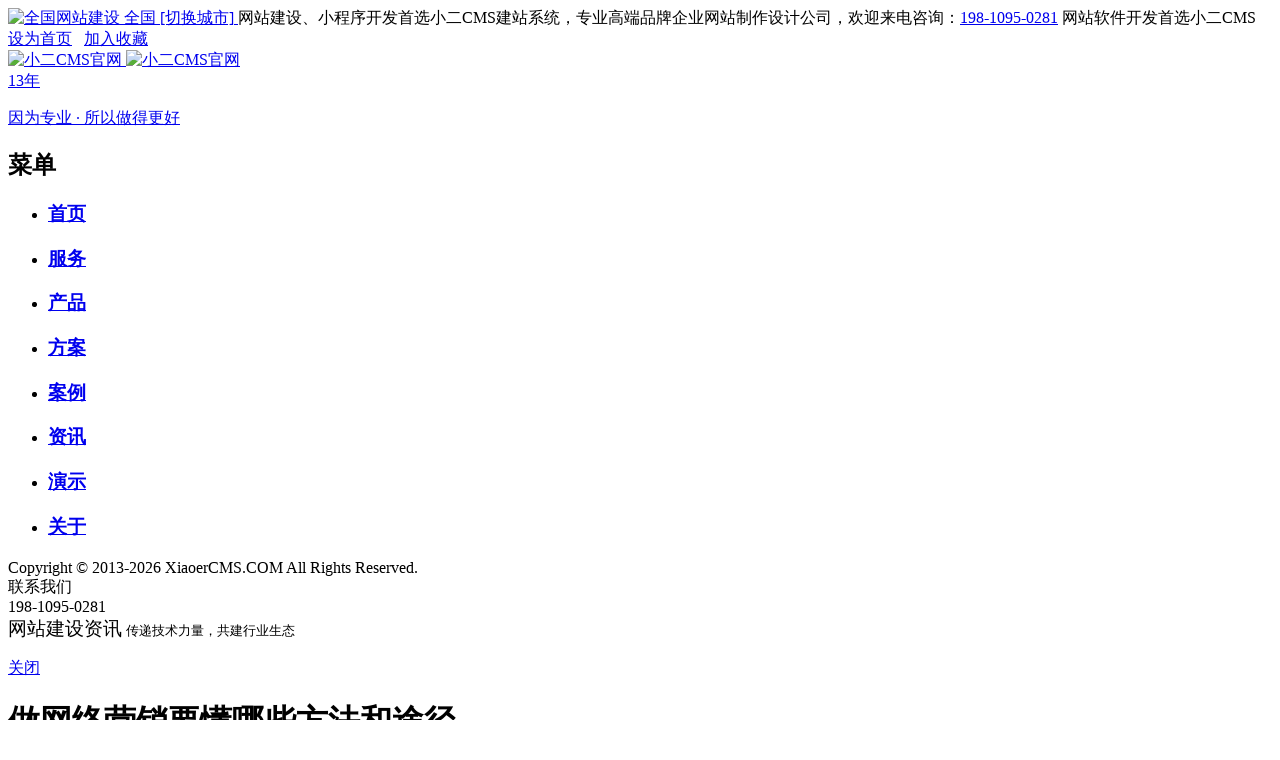

--- FILE ---
content_type: text/html; charset=UTF-8
request_url: https://www.xiaoercms.com/news/5041.html
body_size: 17893
content:
<!DOCTYPE html>
<html xmlns="http://www.w3.org/1999/xhtml">
<head>
    <meta http-equiv="Content-Type" content="text/html;charset=utf-8"/>
    <meta name="viewport" content="width=device-width,initial-scale=1.0,user-scalable=0,minimum-scale=1.0,maximum-scale=1.0" />
    <title>做网络营销要懂哪些方法和途径 - 小二CMS官网</title>
    <meta name="keywords" content="网络营销方法和途径,建站问题 "/>
    <meta name="description" content="随之互联网技术自然环境的转变，关键字排名和竟价早已不可以考虑公司的要求，因此就出現了全网推广。全网推广就是指融合产品策划、产品研发、企业网站建设、网站运营、品牌营销、商品分销商等一连串电商內容的新式营销方式。"/>
	<meta name="renderer" content="webkit">
	<meta name="applicable-device" content="pc,mobile">
	<meta http-equiv="Cache-Control" content="no-siteapp" />
	<meta http-equiv="Cache-Control" content="no-transform" />
	<meta http-equiv="X-UA-Compatible" content="IE=edge,chrome=1">
	<link rel="shortcut icon" type="image/x-icon" href="https://www.xiaoercms.com/favicon.ico?v=6720" />
    <link  href="https://www.xiaoercms.com/xiaoercms/Themes/home/css/font/all.css?v=6720" rel="stylesheet" />
	<link href="https://www.xiaoercms.com/xiaoercms/Themes/home/css/xiaoercms.css?v=6720" rel="stylesheet" type="text/css"/>
    <link href="https://www.xiaoercms.com/xiaoercms/Themes/home/css/news_detail.css?v=6720" rel="stylesheet" type="text/css"/>
	<script src="https://cdn.jsdelivr.net/npm/vue@3.3.4/dist/vue.global.prod.js"></script>
</head>
<body>
<div class="head_fixed">
<header class="head" xiaoercms="head">
 <article>
<div class="head_top">
    <div class="head_top_box">
      <div class="leftbox"> 
	     <span class="leftbox_diqu">
		    <a href="https://www.xiaoercms.com/city">
                <img class="head_top_diqu" src="https://www.xiaoercms.com/xiaoercms/Themes/home/images/style/diqu.png" alt="全国网站建设">
                <span>全国 </span>
                <span class="diqu_highlight">[切换城市]</span>
            </a>
		 </span>

        <span class="top_text"> 网站建设、小程序开发首选小二CMS建站系统，专业高端品牌企业网站制作设计公司，欢迎来电咨询：<a href="tel:19810950281" rel="nofollow">198-1095-0281</a></span>
		<span class="top_text_m">网站软件开发首选小二CMS</span>
		</div>
		  
	  <div class="rightbox link_whitel">
	    <a href="javascript:void(0)" onclick="SetHome(this,window.location)">设为首页</a> &nbsp;
	    <a href="javascript:void(0)" onclick="shoucang(document.title,window.location)">加入收藏</a>
	  </div>
	   
      <div class="clear"></div>
    </div>
</div>
 </article>
</header>
<nav class="nav" xiaoercms="nav" xiaoercms>
<article>
<div id="header">
	<div class="logo">
		<a href="https://www.xiaoercms.com" title="小二CMS官网">
		<div class="img">
			<img src="https://www.xiaoercms.com/data/upload/logo/20240303/1714074080C_37.png" class="pc" alt="小二CMS官网">
			<img src="https://www.xiaoercms.com/data/upload/logo/20240305/1714234610C_47.png" class="m" alt="小二CMS官网">
		</div>
		<div class="text"><span>13年</span><p>因为专业 · 所以做得更好</p></div>
		</a>
	</div>
	<div class="right">
		<div class="nav tran">
			<h2 class="nav-title">菜单</h2>
			<ul class="clearfix">
				 			    <li class=""><h3><a href="https://www.xiaoercms.com/"  title="首页">首页 </a></h3>
				 		
				</li>
				
							    <li class=""><h3><a href="https://www.xiaoercms.com/service"  title="服务">服务  <i class="fa-solid fa-angle-down "></i></a></h3>
				  
				 <div class="sub_menu tran" style="display:none">
					   <div class="wrap">
							<dl>
							   <dt><a href="https://www.xiaoercms.com/service/website.html" title="网站建设" >网站建设</a></dt>
								<dd><a href="https://www.xiaoercms.com/service/group.html" title="集团网站建设" >集团网站建设</a></dd>
								<dd><a href="https://www.xiaoercms.com/service/waimao.html" title="外贸网站建设" >外贸网站建设<img src="https://www.xiaoercms.com/xiaoercms/Themes/home/images/hot.gif" alt="外贸网站建设" class="hot"></a></dd>
								<dd><a href="https://www.xiaoercms.com/service/xiangying.html" title="响应式网站建设" >响应式网站建设<img src="https://www.xiaoercms.com/xiaoercms/Themes/home/images/hot.gif" alt="响应式网站建设" class="hot"></a></dd>
								<dd><a href="https://www.xiaoercms.com/service/brand.html" title="品牌网站建设" >品牌网站建设</a></dd>
								<dd><a href="https://www.xiaoercms.com/service/marketing.html" title="营销型网站建设" >营销型网站建设</a></dd>
								<dd><a href="https://www.xiaoercms.com/service/shop.html" title="电商网站建设" >电商网站建设<img src="https://www.xiaoercms.com/xiaoercms/Themes/home/images/hot.gif" alt="电商网站建设" class="hot"></a></dd>
								<dd><a href="https://www.xiaoercms.com/service/menhu.html" title="门户网站建设" >门户网站建设</a></dd>
								<dd><a href="https://www.xiaoercms.com/service/huodong.html" title="活动网站建设" >活动网站建设</a></dd>
								<dd><a href="https://www.xiaoercms.com/service/lvshi.html" title="律师网站建设" >律师网站建设</a></dd>
								<dd><a href="https://www.xiaoercms.com/service/yunying.html" title="改版/维护/运营" >改版/维护/运营</a></dd>								
						   </dl>
							<dl>
							   <dt><a href="https://www.xiaoercms.com/service/mobile.html" title="移动相关开发" >移动相关开发</a></dt>
							   <dd><a href="https://www.xiaoercms.com/service/wxcx.html" title="微信小程序" >微信小程序<img src="https://www.xiaoercms.com/xiaoercms/Themes/home/images/hot.gif" alt="微信小程序" class="hot"></a></dd>
							   <dd><a href="https://www.xiaoercms.com/service/bdxcx.html" title="百度小程序" >百度小程序<img src="https://www.xiaoercms.com/xiaoercms/Themes/home/images/hot.gif" alt="百度小程序" class="hot"></a></dd>
							   <dd><a href="https://www.xiaoercms.com/service/dyxcx.html" title="抖音小程序" >抖音小程序<img src="https://www.xiaoercms.com/xiaoercms/Themes/home/images/hot.gif" alt="抖音小程序" class="hot"></a></dd>	
							   <dd><a href="https://www.xiaoercms.com/service/shouji.html" title="手机网站制作" >手机网站制作</a></dd>
								<dd><a href="https://www.xiaoercms.com/service/h5.html" title="H5开发" >H5开发</a></dd>
								<dd><a href="https://www.xiaoercms.com/service/wfx.html" title="微信分销" >微信分销</a></dd>
								<dd><a href="https://www.xiaoercms.com/service/wshop.html" title="微信商城" >微信商城</a></dd>
								<dd><a href="https://www.xiaoercms.com/service/app.html" title="APP定制开发" >APP定制开发</a></dd>
								<dd><a href="https://www.xiaoercms.com/service/crm.html" title="CRM系统">CRM系统</a></dd>
								<dd><a href="https://www.xiaoercms.com/service/oa.html" title="OA系统">OA系统</a></dd>								
						   </dl>
							<dl>
							   <dt><a href="https://www.xiaoercms.com/service/seo.html" title="营销推广与优化" >营销推广与优化</a></dt>
								<dd><a href="https://www.xiaoercms.com/service/seo.html" title="网站优化/SEO" >网站优化/SEO<img src="https://www.xiaoercms.com/xiaoercms/Themes/home/images/hot.gif" alt="网站优化/SEO" class="hot"></a></dd>
								<dd><a href="https://www.xiaoercms.com/service/gugeseo.html" title="谷歌SEO优化" >谷歌SEO优化</a></dd>
								<dd><a href="https://www.xiaoercms.com/service/sem.html" title="SEM" >SEM</a></dd>
								<dd><a href="https://www.xiaoercms.com/service/guwen.html" title="SEO顾问" >SEO顾问</a></dd>
								<dd><a href="https://www.xiaoercms.com/service/ruanwen.html" title="软文营销" >软文营销</a></dd>
								<dd><a href="https://www.xiaoercms.com/service/weixin.html" title="微信营销" >微信营销</a></dd>
								<dd><a href="https://www.xiaoercms.com/service/douyin.html" title="抖音新媒体营销" >抖音新媒体营销</a></dd>
								<dd><a href="https://www.xiaoercms.com/service/b2b.html" title="B2B平台" >B2B平台</a></dd>
								<dd><a href="https://www.xiaoercms.com/service/zhanqun.html" title="站群推广" >站群推广</a></dd>
								<dd><a href="https://www.xiaoercms.com/service/kuaipai.html" title="网站快速排名" >网站快速排名<img src="https://www.xiaoercms.com/xiaoercms/Themes/home/images/hot.gif" alt="网站快速排名" class="hot"></a></dd>								
						   </dl>
							<dl>
							   <dt><a href="https://www.xiaoercms.com/service/idc.html" title="域名主机邮箱" >域名主机邮箱</a></dt>
								<dd><a href="https://www.xiaoercms.com/service/domain.html" title="域名注册" >域名注册</a></dd>
								<dd><a href="https://www.xiaoercms.com/service/host.html" title="云虚拟主机" >云虚拟主机</a></dd>
								<dd><a href="https://www.xiaoercms.com/service/email.html" title="企业邮箱" >企业邮箱</a></dd>
								<dd><a href="https://www.xiaoercms.com/service/cloudhost.html" title="云服务器" >云服务器<img src="https://www.xiaoercms.com/xiaoercms/Themes/home/images/hot.gif" alt="云服务器" class="hot"></a></dd>
								<dd><a href="https://www.xiaoercms.com/service/fuwuqi.html" title="服务器租用托管" >服务器租用托管</a></dd>
								<dd><a href="https://www.xiaoercms.com/service/dns.html" title="高防DNS云解析" >高防DNS云解析</a></dd>							
						   </dl>
							<dl>
							  <dt><a href="https://www.xiaoercms.com/service/tech.html" title="产品与技术" >产品与技术</a></dt>
								<dd><a href="https://www.xiaoercms.com/service/sms.html" title="短信验证码/通知" >短信验证码/通知<img src="https://www.xiaoercms.com/xiaoercms/Themes/home/images/hot.gif" alt="短信验证码/通知" class="hot"></a></dd>
								<dd><a href="https://www.xiaoercms.com/service/ssl.html" title="域名型SSL证书" >域名型SSL证书</a></dd>
								<dd><a href="https://www.xiaoercms.com/service/vr.html" title="VR全景拍摄" >VR全景拍摄</a></dd>								
						   </dl>
							<dl>
							   <dt><a href="https://www.xiaoercms.com/service/market.html" title="云市场" >云市场</a></dt>
							   <dd><a href="https://www.xiaoercms.com/service/trademark.html" title="商标注册"  class="tag-item">商标注册</a></dd>
						       <dd><a href="https://www.xiaoercms.com/service/copyright.html" title="著作权服务"  class="tag-item">著作权服务</a></dd>
							   <dd><a href="https://www.xiaoercms.com/service/company.html" title="注册公司"  class="tag-item">注册公司</a></dd>
							   <dd><a href="https://www.xiaoercms.com/service/daizhang.html" title="代理记账"  class="tag-item">代理记账<img src="https://www.xiaoercms.com/xiaoercms/Themes/home/images/hot.gif" alt="短信验证码/通知" class="hot"></a></dd>									
						   </dl>
														 
					   </div>		
				   </div>	
				 		
				</li>
				
							    <li class=""><h3><a href="https://www.xiaoercms.com/product"  title="产品">产品 </a></h3>
				 		
				</li>
				
							    <li class=""><h3><a href="https://www.xiaoercms.com/solution"  title="方案">方案 </a></h3>
				 		
				</li>
				
							    <li class=""><h3><a href="https://www.xiaoercms.com/case"  title="案例">案例 </a></h3>
				 		
				</li>
				
							    <li class="on"><h3><a href="https://www.xiaoercms.com/news"  title="资讯">资讯 </a></h3>
				 		
				</li>
				
							    <li class=""><h3><a href="https://www.xiaoercms.com/demo"  title="演示">演示 </a></h3>
				 		
				</li>
				
							    <li class=""><h3><a href="https://www.xiaoercms.com/about"  title="关于">关于 </a></h3>
				 		
				</li>
				
				  
				
			    
		   </ul>
			<div class="nav-copy">
				Copyright © 2013-2026 XiaoerCMS.COM All Rights Reserved.			</div>
		</div>
		<div class="btn_icon">
			<a href="javascript:void(0);" onclick="weixin()" aria-label="微信二维码"><i class="fab fa-weixin"></i></a>
			<a href="javascript:void(0);" onclick="showVideoModal()" aria-label="视频展示"><i class="fas fa-play-circle"></i></a>
		</div>
		<div class="tel">
			<div class="t"><i class="fa-solid fa-phone-volume"></i>联系我们</div>
			<div class="c_mobile">198-1095-0281</div>
		</div>
		<div class="monav">
			<span class="s1"></span>
			<span class="s2"></span>
			<span class="s3"></span>
		</div>
	</div>
</div>
</article>
</nav>
</div>
<!-- Banner -->
<div id="banner_n" style="background-image:url(https://www.xiaoercms.com/xiaoercms/Themes/home/images/banner/banner_news_show.jpg)">
<div class="wrap">
	<div class="textbox">
		<big class="wow fadeInUp" data-wow-delay=".2s">网站建设资讯</big>
		<small class="wow fadeInUp" data-wow-delay=".4s">传递技术力量，共建行业生态</small>
	</div>
	<div class="img wow zoomIn"></div>
</div>
</div>
<!-- Banner结束 -->
<!-- 详情 -->
			<div id="news_show">
<div class="wrap clearfix" id="news-info">
	<!-- 左侧 -->
	<div class="left fl">
		<div class="fclose">
			<a href="javascript:window.close()">
			<i class="fa-solid fa-xmark"></i>
			<p>关闭</p>
			</a>
		</div>
		<div class="mycontent">
			<!-- 精美标题区域 -->
			<div class="article-header">
				<h1>做网络营销要懂哪些方法和途径</h1>
			</div>
			
			<!-- 精致信息区域 -->
			<div class="info-box">
				<div class="info-item">
					<i class="fa-solid fa-tags"></i>
					<span>建站问题</span>
				</div>
				<div class="info-item">
					<i class="fa-solid fa-calendar-days"></i>
					<span>2022-07-14 09:23:20</span>
				</div>
				<div class="info-item">
					<i class="fa-solid fa-eye"></i>
					<span><script language="javascript" src="https://www.xiaoercms.com/news/index.php?c=GetHits&id=5041"> </script></span>
				</div>
				
			</div>
			
			<div class="content">
							  <!-- 摘要卡片 - 精致设计 -->
			  <div class="abstract-card">
				<div class="abstract-header">
				  <i class="fa-solid fa-quote-left"></i>
				  <span>文章摘要</span>
				</div>
				<div class="abstract-content">
				  <p>随之互联网技术自然环境的转变，关键字排名和竟价早已不可以考虑公司的要求，因此就出現了全网推广。全网推广就是指融合产品策划、产品研发、企业网站建设、网站运营、品牌营销、商品分销商等一连串电商內容的新式营销方式。</p>
				</div>
				<div class="abstract-footer">
				  <i class="fa-solid fa-lightbulb"></i>
				  <span>核心要点</span>
				</div>
			  </div>
								 <div id="MyContent"><p>随之互联网技术自然环境的转变，关键字排名和竟价早已不可以考虑公司的要求，因此就出現了全网推广。全网推广就是指融合产品策划、产品研发、<a href="https://www.xiaoercms.com/news/tag/%E4%BC%81%E4%B8%9A%E7%BD%91%E7%AB%99%E5%BB%BA%E8%AE%BE"target="_bank"><span style="color:#E53333;">企业网站建设</span></a>、<a href="https://www.xiaoercms.com/news/tag/%E7%BD%91%E7%AB%99%E8%BF%90%E8%90%A5"target="_bank"><span style="color:#E53333;">网站运营</span></a>、品牌营销、商品分销商等一连串电商內容的新式营销方式。这是传统式互联网、移动互联网和个人计算机互联网紧密结合的营销方法，也称之为全互联网营销。下面由合肥SEO<a href="https://www.xiaoercms.com/news/tag/%E7%BD%91%E7%AB%99%E4%BC%98%E5%8C%96"target="_bank"><span style="color:#E53333;">网站优化</span></a>公司为大家详细介绍一下。</p><p><br/></p><p>全互联网营销的优点取决于:</p><p><br/></p><p>互联网营销降低宣传策划方案直接成本，提高消费者粘性，有益于品牌营销、提高知名度很多市场销售资源、促进整体销量、解决线上推广销售市场瓶颈问题、铸就升级版的顾客群体、连接顾客价值上的运营阻拦等。这不但是营销方法的多元化，都是新的校园营销推广策略方法的合理融合和组成。</p><p><br/></p><p>全网推广包括的层面：</p><p><br/></p><p>1. 搜索引擎：网页搜索、360、搜狗翻译、soso等</p><p><br/></p><p>2. 网络媒介：新浪微博、手机微信、博客、app等</p><p><br/></p><p>3. 电子商务：淘宝网、拍一拍、京东等</p><p><br/></p><p>4. 门户主流媒体：腾迅、新浪网、网易游戏等</p><p><br/></p><p>5综合服务平台:归类网络信息、企业黄页、百科、百度文库等。</p><p><br/></p><p>6.视频直播平台:马铃薯、优酷视频、搜狐网等</p><p><br/></p><p>7 整合营销：网站地址、手机app、电子杂志等</p><p><br/></p><p>8.口碑传播:恶性事件话题讨论、广告词标语、品牌文化等。</p><p><br/></p><p>9. 在线聊天：QQ群、YY等</p><p><br/></p><p>10. B2B综合服务平台：阿里巴巴网、京东等</p><p><br/></p><p>全网推广服务平台方式:</p><p><br/></p><p>1. 搜索网页</p><p><br/></p><p>根据加工制造业、地域及货品特点整体规划，科学研究关键字的时兴C水平和关联性，在搜索引擎结果网页页面获得较大的排名次序，提升企业官网在五大主力吸筹时兴百度搜索引擎、百度网、搜狗翻译、soso、Google、360、网站收录量和网站页面呈现量，当消费者在搜索引擎中检索相关货品或者信息的那时可以方便快捷快速找寻企业信息。</p><p><br/></p><p>2.社交媒体</p><p><br/></p><p>随之互联网技术用户数的提升，投资人、广告主、软件开发者和别的利益相关者很多地将眼光刹车社交平台，以搭建1个极大的互联网社会发展。这被称作猛增的互联网技术投机性，也产生了無限的创业商机。其运营模式慢慢产生，营运能力愈来愈突显。</p><p><br/></p><p>3. 电商</p><p><br/></p><p>电商制造行业迅猛发展，产业链经营规模快速扩张，电商信息内容、买卖和技术性等服务型层出不穷，2010年中国电子商务当场成交额已达4.5万亿,同比增长率22%。2011年，中国电子商务买卖总产量超过5.88万亿的创新高，在其中中小型企业电商买卖超过3.21万亿。</p><p><br/></p><p>4.门户网新闻媒体</p><p><br/></p><p>社交媒体营销就是指公司运用具备热点新闻的恶性事件，在真正不危害群众权益的前提条件下，有方案和机构各种各样方式的主题活动，进而造就“新闻热点”，吸引住新闻媒体和群众的集中注意力和兴趣爱好，以超过提升社会发展名气、营造公司整体形象并最后推动商品销售的目地。</p><p><br/></p><p>5.服务平台</p><p><br/></p><p>随之互联网技术的迅速发展趋势，各种各样分类信息网如如雨后春笋不断涌现。最大机密信息网站是互联网技术的企业黄页。随之大数据技术的发展，不一样的分类信息网共存。</p><p><br/></p><p>6. 视频直播平台</p><p><br/></p><p>影视传媒方法亲身经历书报刊、广播电台节目、电视、互联网技术、自媒体等转型发展,视频后期制作人也从最初的电视台节目与业工作员、影视制作公司、广告策划公司再到大众化,拍摄机械设备可以由手机、DV、数码相机等来开展,后期合成可以有通常电脑和民用型手机app来剪接。视频推广的门坎急剧下降了!</p><p><br/></p><p>7.口碑传播</p><p><br/></p><p>用户满意度提高演译了口碑营销与seo提升的完美结合，应用散布综合服务平台在搜索引擎网站收录的排名优势，进行发火点关键字的排名优化，促进用户满意度信息能在搜索关键词时在众多信息中才华横溢，获得首页的优质排名扩大分享网站資源。</p><p><br/></p><p>8. 即时聊天</p><p><br/></p><p>QQ ,在我国大部分95%的网民都是运用,作为这类IM维修工具,这种营销推广推广方法将会很多朋友并非十分把握。但应说QQ推广营销大伙理应都掌握吧,而且坚信用这种方法进行推广营销的朋友不在少数。这种推广方法可以称作直接成本至少,而且操作过程比较简单的这类推广方法。</p><p><br/></p><p>9. 会员管理系统</p><p><br/></p><p>随着IT专业性的发展趋向,尤其是大数据技术的全民化,会员制营销早已变为企业的大势所趋,谁先建立会员制营销体系管理,谁将在强烈市场需求中处于优势。</p><p><br/></p><p>10. B2B综合服务平台</p><p><br/></p><p>全球B2B电子商务交易自始至终占据导向性,2001年至今,呈现持续髙速发展方向,2009年B2B全球成交量超出8.4万亿美元,2007年超出12万亿美元,比2009年提升60%上下。2009年在我国的B2B电子商务成交量为12500亿美金到2007年B2B电子商务成交量超出了3.9万亿元占电子商务交易总额的90%,看得清B2B的市场销售是真是太的巨大。</p><p><br/></p></div>
				</div>
				
			<!-- 精美二维码区域 -->
			<div class="qrcodes-wrapper">
				<div class="qrcodes-title">
					<i class="fa-solid fa-qrcode"></i>
					<span>扫码关注我们</span>
				</div>
				<div class="qrcodes">
					<div class="qrcode-item">
						<img src="https://www.xiaoercms.com/data/upload/xcx/chaoxunxing.jpg" alt="小程序二维码" />
						<p>查看演示</p>
					</div>
					<div class="qrcode-item">
						<img src="https://www.xiaoercms.com/data/upload/xcx/gzh.jpg" alt="微信公众号二维码" />
						<p>关注微信公众号</p>
					</div>
				</div>
			</div>
			 
			<!-- 精美点赞区域 -->
			<div id="digg" class="digg-box">
				<p class="digg-title">你觉得这篇文章怎么样？</p>
				<div class="digg-buttons">
					<a :class="{'liked': isLiked}" title="赞一下" @click="handleLike" href="javascript:void(0)">
						<i class="fa-regular fa-thumbs-up"></i>
						<em id="likenum">{{ likeNum }}</em>
					</a>
					<a :class="{'disliked': isDisliked}" title="踩一下" @click="handleDislike" href="javascript:void(0)">
						<i class="fa-regular fa-thumbs-down"></i>
						<em id="nolikeNum">{{ dislikeNum }}</em>
					</a>
				</div>
			</div>
			
			<!-- 精美返回按钮 -->
			<div class="g-return">
				<a href="https://www.xiaoercms.com" title="返回首页" class="return-btn">
					<i class="fa-solid fa-house"></i>
					<span>返回首页</span>
				</a>
				<a href="https://www.xiaoercms.com/news" title="了解更多资讯" class="more-btn">
					<i class="fa-solid fa-newspaper"></i>
					<span>更多资讯</span>
				</a>
			</div>
			 
			         
			<!-- 精美关于板块 -->
			<div class="about-section wow fadeInUp">
				<div class="about-card">
					<div class="about-header">
						<div class="about-icon">
							<i class="fa-solid fa-rocket"></i>
						</div>
						<div class="about-title">
							<h3>关于小二CMS</h3>
							<p>高端定制网站领域著名服务商</p>
						</div>
					</div>
					<div class="about-content">
						<p>我们立足合肥，业务覆盖安徽、全国及全球市场。我们凭借一支经验丰富、创意独特、协作无间的专业技术团队，专注于将最优技术通过高效简捷的途径呈现给客户，量身打造最佳解决方案。我们致力于通过持续努力，成为客户在信息化领域值得托付、共创价值的长期战略合作伙伴，协助客户在新经济时代敏锐捕捉商机，拓展发展空间，构筑强大竞争力。</p>
					</div>
					<div class="about-services">
						<div class="service-tag">
							<i class="fa-solid fa-check-circle"></i>
							<span>小程序开发</span>
						</div>
						<div class="service-tag">
							<i class="fa-solid fa-check-circle"></i>
							<span>公众号开发</span>
						</div>
						<div class="service-tag">
							<i class="fa-solid fa-check-circle"></i>
							<span>高端网站开发</span>
						</div>
						<div class="service-tag">
							<i class="fa-solid fa-check-circle"></i>
							<span>系统开发</span>
						</div>
						<div class="service-tag">
							<i class="fa-solid fa-check-circle"></i>
							<span>商城开发</span>
						</div>
						<div class="service-tag">
							<i class="fa-solid fa-check-circle"></i>
							<span>外贸网站建设</span>
						</div>
						<div class="service-tag">
							<i class="fa-solid fa-check-circle"></i>
							<span>网站优化推广</span>
						</div>
						<div class="service-tag">
							<i class="fa-solid fa-check-circle"></i>
							<span>安全运维</span>
						</div>
					</div>
					
				</div>
			</div>
			<div class="contact-founder">
				<div class="contact-box">
					<div class="contact-left">
						<div class="contact-header">
							<div class="contact-icon">
								<i class="fa-solid fa-comments"></i>
							</div>
							<div class="contact-title">
								<h3>扫描二维码与小二CMS创始人沟通</h3>
								<p>7×24小时专业技术支持</p>
							</div>
						</div>
						<div class="contact-content">
							<div class="service-items">
								<div class="service-item">
									<i class="fa-solid fa-laptop-code"></i>
									<span>高端网站定制</span>
								</div>
								<div class="service-item">
									<i class="fa-solid fa-database"></i>
									<span>系统开发（OA、CRM）</span>
								</div>
								<div class="service-item">
									<i class="fa-solid fa-store"></i>
									<span>商城开发</span>
								</div>
								<div class="service-item">
									<i class="fa-solid fa-globe"></i>
									<span>外贸网站建设</span>
								</div>
								<div class="service-item">
									<i class="fa-brands fa-weixin"></i>
									<span>公众号/小程序</span>
								</div>
								<div class="service-item">
									<i class="fa-solid fa-shield-halved"></i>
									<span>安全运维</span>
								</div>
							</div>
						</div>
						<div class="contact-footer">
							<div class="contact-tag">
								<i class="fa-solid fa-award"></i>
								<span>高端定制网站领域著名服务商</span>
							</div>
						</div>
					</div>
					<div class="contact-right">
						<div class="qr-card">
							<div class="qr-image">
								<img src="https://www.xiaoercms.com/xiaoercms/Themes/home/images/style/weixin.jpg" alt="创始人微信二维码" />
							</div>
							<div class="qr-tips">
								<p><i class="fa-solid fa-mobile-screen"></i> 扫一扫添加微信</p>
							</div>
						</div>
					</div>
				</div>
			</div>	
			<div class="article-footer">
				<div class="disclaimer-box">
					<div class="disclaimer-header">
						<i class="fa-solid fa-circle-info"></i>
						<h4>文章声明</h4>
					</div>
					<div class="disclaimer-content">
						<div class="article-title">
							<span class="label">本文标题:</span>
							<a href="https://www.xiaoercms.com/news/5041.html" title="做网络营销要懂哪些方法和途径">做网络营销要懂哪些方法和途径</a>
						</div>
						<div class="disclaimer-text">
							<i class="fa-solid fa-shield-halved"></i>
							<p>文章内容来源于网络,文章表达观点不代表本站观点,文章版权属于原作者所有。若有侵权,请联系本站站长处理!</p>
						</div>
					</div>
				</div>
			</div>
			
		</div>
		<div class="other clearfix wow fadeInUp">

			<div class="updown fl">
				<p>上一篇：<a href="https://www.xiaoercms.com/news/9214.html" title="【行业揭秘】网站建设报价水太深？从几百到几万的“隐形差距”在哪里！小二CMS教你避坑省钱">【行业揭秘】网站建设报价水太深？从几百到几万的“隐形差距”在哪里！小二CMS教你避坑省钱</a></p>				<p>下一篇：<a title="在排版和网页布局中的6个常见错误" href="https://www.xiaoercms.com/news/5038.html">在排版和网页布局中的6个常见错误</a></p>			</div>

		</div>
	</div>
	<!-- 右侧 -->
	<div class="right fr">
	<!-- 微信联系卡片 -->
	<div class="sidebar-card contact-card">
		<div class="card-header">
			<div class="header-icon">
				<i class="fa-brands fa-weixin"></i>
			</div>
			<h3>扫码联系</h3>
			<p>专业顾问在线解答</p>
		</div>
		<div class="card-body">
			<div class="qr-wrapper">
				<img src="https://www.xiaoercms.com/xiaoercms/Themes/home/images/style/weixin.jpg" alt="微信二维码">
			</div>
			<div class="contact-info">
				<div class="info-item">
					<i class="fa-solid fa-clock"></i>
					<span>7×24小时响应</span>
				</div>
				<div class="info-item">
					<i class="fa-solid fa-user-tie"></i>
					<span>1对1专属服务</span>
				</div>
			</div>
		</div>
	</div>

		<!-- 资讯分类 -->
		<div class="sidebar-card category-card">
			<div class="card-title">
				<i class="fa-solid fa-folder-open"></i>
				<span>资讯分类</span>
			</div>
			<div class="card-content">
				<a href="https://www.xiaoercms.com/gonggao" title="网站公告" class="category-item ">
					<span class="cat-icon"><i class="fa-solid fa-bullhorn"></i></span>
					<span class="cat-name">网站公告</span>
				</a>
								<a href="https://www.xiaoercms.com/news/list-1.html" title="互联网资讯" class="category-item  ">
					<span class="cat-icon"><i class="fa-solid fa-file-lines"></i></span>
					<span class="cat-name">互联网资讯</span>
				</a>
								<a href="https://www.xiaoercms.com/news/list-2.html" title="运营推广" class="category-item  ">
					<span class="cat-icon"><i class="fa-solid fa-file-lines"></i></span>
					<span class="cat-name">运营推广</span>
				</a>
								<a href="https://www.xiaoercms.com/news/list-3.html" title="建站问题" class="category-item  active">
					<span class="cat-icon"><i class="fa-solid fa-file-lines"></i></span>
					<span class="cat-name">建站问题</span>
				</a>
								<a href="https://www.xiaoercms.com/news/list-4.html" title="技术文章" class="category-item  ">
					<span class="cat-icon"><i class="fa-solid fa-file-lines"></i></span>
					<span class="cat-name">技术文章</span>
				</a>
								<a href="https://www.xiaoercms.com/news/list-5.html" title="小程序" class="category-item  ">
					<span class="cat-icon"><i class="fa-solid fa-file-lines"></i></span>
					<span class="cat-name">小程序</span>
				</a>
							</div>
		</div>

		<!-- 热门推荐 -->
		<div class="sidebar-card hot-card">
			<div class="card-title">
				<i class="fa-solid fa-fire"></i>
				<span>热门推荐</span>
			</div>
			<div class="card-content">
								<a href="https://www.xiaoercms.com/news/9215.html" title="【架构揭秘】SEO与UX的完美平衡！如何打造“用户+搜索引擎”双引擎喜爱的网站？小二CMS一键解锁" class="hot-item">
					<span class="hot-number"></span>
					<span class="hot-text">【架构揭秘】SEO与UX的完美平衡！如何打造“用户+搜索引擎”双引擎喜爱的网站？小二CMS一键解锁</span>
				</a>
								<a href="https://www.xiaoercms.com/news/9214.html" title="【行业揭秘】网站建设报价水太深？从几百到几万的“隐形差距”在哪里！小二CMS教你避坑省钱" class="hot-item">
					<span class="hot-number"></span>
					<span class="hot-text">【行业揭秘】网站建设报价水太深？从几百到几万的“隐形差距”在哪里！小二CMS教你避坑省钱</span>
				</a>
								<a href="https://www.xiaoercms.com/news/9213.html" title="【建站必看】企业官网超全功能清单！从流量获取到订单转化，小二CMS一站式搞定" class="hot-item">
					<span class="hot-number"></span>
					<span class="hot-text">【建站必看】企业官网超全功能清单！从流量获取到订单转化，小二CMS一站式搞定</span>
				</a>
								<a href="https://www.xiaoercms.com/news/9212.html" title="【SEO秘籍】老域名竟是流量外挂？揭秘为何大神都抢“老米”，小二CMS助你无缝迁移权重！" class="hot-item">
					<span class="hot-number"></span>
					<span class="hot-text">【SEO秘籍】老域名竟是流量外挂？揭秘为何大神都抢“老米”，小二CMS助你无缝迁移权重！</span>
				</a>
								<a href="https://www.xiaoercms.com/news/9211.html" title="【深度解析】拒绝廉价感！企业官网为何必须走“高端路线”？小二CMS一键解锁品牌升维之道" class="hot-item">
					<span class="hot-number"></span>
					<span class="hot-text">【深度解析】拒绝廉价感！企业官网为何必须走“高端路线”？小二CMS一键解锁品牌升维之道</span>
				</a>
							</div>
		</div>

		<!-- 猜你喜欢 -->
		<div class="sidebar-card random-card">
			<div class="card-title">
				<i class="fa-solid fa-shuffle"></i>
				<span>猜你喜欢</span>
			</div>
			<div class="card-content">
								<a href="https://www.xiaoercms.com/news/7099.html" title="更新网站文章时遵循一定的规则对优化有利" class="random-item">
					<span class="random-title">更新网站文章时遵循一定的规则对优化有利</span>
				</a>
								<a href="https://www.xiaoercms.com/news/1007.html" title="做为一个SEOer，目前您遇到的最大瓶颈是什么？" class="random-item">
					<span class="random-title">做为一个SEOer，目前您遇到的最大瓶颈是什么？</span>
				</a>
								<a href="https://www.xiaoercms.com/news/416.html" title="网站托管维护以及内容更新最为重要" class="random-item">
					<span class="random-title">网站托管维护以及内容更新最为重要</span>
				</a>
								<a href="https://www.xiaoercms.com/news/8246.html" title="如何选择合适的网站模板进行品牌网站建设" class="random-item">
					<span class="random-title">如何选择合适的网站模板进行品牌网站建设</span>
				</a>
								<a href="https://www.xiaoercms.com/news/2878.html" title="网站优化中需求具有技术和技巧" class="random-item">
					<span class="random-title">网站优化中需求具有技术和技巧</span>
				</a>
							</div>
		</div>

		<!-- 热门标签云 -->
		<div class="sidebar-card tags-card">
			<div class="card-title">
				<i class="fa-solid fa-tags"></i>
				<span>热门标签</span>
			</div>
			<div class="card-content">
				<div class="tags-cloud">
										<a href="https://www.xiaoercms.com/tags/list-662.html" target="_blank" title="网站建设" class="tag-item">网站建设</a>
										<a href="https://www.xiaoercms.com/tags/list-18.html" target="_blank" title="网站优化" class="tag-item">网站优化</a>
										<a href="https://www.xiaoercms.com/tags/list-35.html" target="_blank" title="SEO优化" class="tag-item">SEO优化</a>
										<a href="https://www.xiaoercms.com/tags/list-67.html" target="_blank" title="企业网站建设" class="tag-item">企业网站建设</a>
										<a href="https://www.xiaoercms.com/tags/list-728.html" target="_blank" title="网站制作" class="tag-item">网站制作</a>
										<a href="https://www.xiaoercms.com/tags/list-366.html" target="_blank" title="网站设计" class="tag-item">网站设计</a>
										<a href="https://www.xiaoercms.com/tags/list-77.html" target="_blank" title="网站SEO" class="tag-item">网站SEO</a>
										<a href="https://www.xiaoercms.com/tags/list-84.html" target="_blank" title="网站建设公司" class="tag-item">网站建设公司</a>
										<a href="https://www.xiaoercms.com/tags/list-86.html" target="_blank" title="网站SEO优化" class="tag-item">网站SEO优化</a>
										<a href="https://www.xiaoercms.com/tags/list-144.html" target="_blank" title="小程序开发" class="tag-item">小程序开发</a>
										<a href="https://www.xiaoercms.com/tags/list-17.html" target="_blank" title="搜索引擎优化" class="tag-item">搜索引擎优化</a>
										<a href="https://www.xiaoercms.com/tags/list-115.html" target="_blank" title="网站推广" class="tag-item">网站推广</a>
										<a href="https://www.xiaoercms.com/tags/list-109.html" target="_blank" title="合肥网站建设" class="tag-item">合肥网站建设</a>
										<a href="https://www.xiaoercms.com/tags/list-459.html" target="_blank" title="微信小程序" class="tag-item">微信小程序</a>
										<a href="https://www.xiaoercms.com/tags/list-427.html" target="_blank" title="关键词优化" class="tag-item">关键词优化</a>
									</div>
			</div>
		</div>
	</div>
</div>
</div>
<!-- 详情结束 -->
<script src="https://www.xiaoercms.com/xiaoercms/Themes/home/js/vue.min.js?v=6720"></script>
<script src="https://www.xiaoercms.com/xiaoercms/Themes/home/js/element.js?v=6720"></script>
<link rel="stylesheet" href="https://www.xiaoercms.com/xiaoercms/Themes/home/css/element.css?v=6720">
<div id="about">
<div class="wrap clearfix wow fadeInUp" data-wow-delay=".1s">
	<div class="info">
		<div class="item_about">
			<div class="title">
				<i class="fa-solid fa-building-columns"></i>
				<span>关于我们</span>
			</div>
			<p>小二CMS一家专注于高端网站建设、微信小程序开发、移动端应用研发及企业数字化转型服务的技术驱动型企业。我们致力于通过前沿技术研发实力与匠心独运的创意设计，为客户提供从策划、设计到开发、部署运维的一站式数字化解决方案。</p>
			<p>自2013年成立以来，我们已成功交付3000+个精品项目，服务客户遍布金融、零售、制造、教育、医疗、互联网等多个行业领域。我们拥有资深的技术团队与丰富的实战经验，擅长复杂业务逻辑梳理与建模、高性能系统架构设计、跨平台应用开发、用户体验(UX/UI)深度优化及企业级系统安全保障。</p>
			<p>我们相信，每一个成功的项目都源于对客户需求的深刻理解与极致追求。选择小二CMS，就是选择一个懂技术、懂设计、更懂您业务痛点的数字化成长伙伴，让我们携手将您的品牌愿景与市场机遇转化为可落地的数字现实，共同驱动业务增长与品牌价值升级。</p>
      <p class="highlight">致力于通过数字化技术赋能企业，帮助客户实现业务增长与品牌升级，成为您值得信赖的技术合作伙伴。</p>
		</div>
		<div class="item_adv">
			<div class="title">
				<i class="fa-solid fa-trophy"></i>
				<span>我们的优势</span>
			</div>
			<div class="adv-grid">
				<div class="adv-item">
					<span class="adv-num">01</span>
					<p>十二年专注高端网站建设</p>
				</div>
				<div class="adv-item">
					<span class="adv-num">02</span>
					<p>服务上千企业积淀厚口碑</p>
				</div>
				<div class="adv-item">
					<span class="adv-num">03</span>
					<p>资深策划洞悉行业与用户</p>
				</div>
				<div class="adv-item">
					<span class="adv-num">04</span>
					<p>前沿技术栈紧跟时代发展</p>
				</div>
				<div class="adv-item">
					<span class="adv-num">05</span>
					<p>前端代码深度优化SEO友好</p>
				</div>
				<div class="adv-item">
					<span class="adv-num">06</span>
					<p>千家成功案例品质可信赖</p>
				</div>
				<div class="adv-item">
					<span class="adv-num">07</span>
					<p>精英团队高效协同创精品</p>
				</div>
				<div class="adv-item">
					<span class="adv-num">08</span>
					<p>多重防护保障数据安全</p>
				</div>
				<div class="adv-item">
					<span class="adv-num">09</span>
					<p>独家源码出售握牢自主权</p>
				</div>
				<div class="adv-item">
					<span class="adv-num">10</span>
					<p>完善售后体系全程护无忧</p>
				</div>
				<div class="adv-item">
					<span class="adv-num">11</span>
					<p>快速响应需求变更迭代</p>
				</div>
				<div class="adv-item">
					<span class="adv-num">12</span>
					<p>架构灵活支持二次开发</p>
				</div>
				<div class="adv-item">
					<span class="adv-num">13</span>
					<p>云服务器部署稳定可靠</p>
				</div>
				<div class="adv-item">
					<span class="adv-num">14</span>
					<p>免费提供一年技术支持</p>
				</div>
				<div class="adv-item">
					<span class="adv-num">15</span>
					<p>项目按期交付信誉保障</p>
				</div>
				<div class="adv-item">
					<span class="adv-num">16</span>
					<p>数据定期备份安全无忧</p>
				</div>
			</div>
		</div>
		<div class="item_different">
			<div class="title">
				<i class="fa-solid fa-heart"></i>
				<span>我们的不同</span>
			</div>
			<p>我们是一支年轻而充满激情的团队，痴迷代码，沉醉设计，坚信设计与编程不仅是工作，更是生活的信仰——"非设计，不生活；无兄弟，不编程！"</p>
			<p>团队成员来自国内外顶尖设计公司与软件企业，精通网站设计与开发，已成功交付数百个项目，涵盖品牌官网、电商平台、小程序及移动端应用。</p>
			<div class="mission-box">
				<div class="mission-item">
					<span class="label">使命</span>
					<span class="value">以技术之力，助力改变命运</span>
				</div>
				<div class="mission-item">
					<span class="label">宗旨</span>
					<span class="value">客户第一，品质至上</span>
				</div>
				<div class="mission-item">
					<span class="label">信念</span>
					<span class="value">客户的成功，才是我们真正的成功</span>
				</div>
			</div>
		</div>
	</div>
</div>
</div>
<!-- 关于结束 -->
<div id="footer" class="wow fadeInUp" data-wow-delay=".1s">
  <div class="footer_related clearfix">
    <div class="footer_article wrap">
      <dl class="col_article">
        <dt>我们产品</dt>
        <dd> <a href="https://www.xiaoercms.com/product/32.html" title="社群人脉系统" target="_blank">社群人脉系统</a> <a href="https://www.xiaoercms.com/product/31.html" title="商务邦系统" target="_blank">商务邦系统</a> <a href="https://www.xiaoercms.com/product/30.html" title="综合资源互助系统" target="_blank">综合资源互助系统</a> <a href="https://www.xiaoercms.com/product/29.html" title="考试报名系统" target="_blank">考试报名系统</a> <a href="https://www.xiaoercms.com/product/28.html" title="贴吧社区系统 " target="_blank">贴吧社区系统 </a> <a href="https://www.xiaoercms.com/product/27.html" title="人才招聘系统" target="_blank">人才招聘系统</a> <a href="https://www.xiaoercms.com/product/3.html" title="威客系统" target="_blank">威客系统</a> <a href="https://www.xiaoercms.com/product/4.html" title="B2C商城系统" target="_blank">B2C商城系统</a> <a href="https://www.xiaoercms.com/product/5.html" title="国外游戏币销售系统" target="_blank">国外游戏币销售系统</a> <a href="https://www.xiaoercms.com/product/6.html" title="维修网站系统" target="_blank">维修网站系统</a> 	 </dd>
      </dl>
      <dl class="col_article">
        <dt>我们的业务</dt>
        <dd> <a href="https://www.xiaoercms.com/service"  title="服务项目" target="_blank">我们服务项目</a> <a href="https://www.xiaoercms.com/service/shouji.html" title="手机网站建设" target="_blank">手机网站建设</a> <a href="https://www.xiaoercms.com/service/wxcx.html"  title="微信小程序" target="_blank">微信小程序</a> <a href="https://www.xiaoercms.com/service/xiangying.html"  title="响应式网站建设" target="_blank">响应式网站建设</a> <a href="https://www.xiaoercms.com/service/waimao.html"  title="外贸网站建设" target="_blank">外贸网站建设</a> <a href="https://www.xiaoercms.com/service/h5.html" title="H5开发" target="_blank">H5开发</a> <a href="https://www.xiaoercms.com/service/brand.html" title="品牌网站建设"  target="_blank">品牌网站建设</a> <a href="https://www.xiaoercms.com/service/menhu.html"  title="门户网站建设" target="_blank">门户网站建设</a> <a href="https://www.xiaoercms.com/service/shop.html" title="电商网站建设" target="_blank">电商网站建设</a> <a href="https://www.xiaoercms.com/service/yunying.html" title="网站改版/维护/运营" target="_blank">网站改版/维护/运营</a> </dd>
      </dl>
      <dl class="col_article">
        <dt>网站优化推广 </dt>
        <dd> <a href="https://www.xiaoercms.com/service/seo.html" title="营销推广"  target="_blank">营销推广</a> <a href="https://www.xiaoercms.com/service/seo.html" title="网站优化"  target="_blank">网站优化</a> <a href="https://www.xiaoercms.com/service/zhenduan.html" title="SEO诊断"  target="_blank">SEO诊断</a> <a href="https://www.xiaoercms.com/service/guwen.html" title="SEO顾问"  target="_blank">SEO顾问</a> <a href="https://www.xiaoercms.com/service/ruanwen.html" title="软文营销"  target="_blank">软文营销</a> <a href="https://www.xiaoercms.com/service/weixin.html" title="微信营销"  target="_blank">微信营销</a> <a href="https://www.xiaoercms.com/service/douyin.html" title="抖音头条"  target="_blank">抖音头条</a> <a href="https://www.xiaoercms.com/service/b2b.html" title="B2B平台"  target="_blank">B2B平台</a> <a href="https://www.xiaoercms.com/service/wfx.html" title="微分销"  target="_blank">微分销</a> <a href="https://www.xiaoercms.com/service/wshop.html" title="微商城"  target="_blank">微商城</a> </dd>
      </dl>
      <dl class="col_article">
        <dt>云产品 </dt>
        <dd> <a href="https://www.xiaoercms.com/service/idc.html" title="云产品"  target="_blank">云产品</a> <a href="https://www.xiaoercms.com/service/domain.html" title="域名注册"  target="_blank">域名注册</a> <a href="https://www.xiaoercms.com/service/host.html" title="云虚拟主机"  target="_blank">云虚拟主机</a> <a href="https://www.xiaoercms.com/service/email.html" title="企业邮箱"  target="_blank">企业邮箱</a> <a href="https://www.xiaoercms.com/service/cloudhost.html" title="云服务器"  target="_blank">云服务器</a> <a href="https://www.xiaoercms.com/service/fuwuqi.html" title="服务器租用托管"  target="_blank">服务器租用托管</a> <a href="https://www.xiaoercms.com/service/ssl.html" title="SSL证书"  target="_blank">SSL证书</a> <a href="https://www.xiaoercms.com/service/sms.html" title="短信接口"  target="_blank">短信接口</a> </dd>
      </dl>
      <dl class="col_article">
        <dt>关于我们</dt>
        <dd>
		 			<a href="https://www.xiaoercms.com/about/10.html" title="商务合作"  target="_blank">商务合作</a> 
		 			<a href="https://www.xiaoercms.com/about/7.html" title="模板、插件定制"  target="_blank">模板、插件定制</a> 
		 			<a href="https://www.xiaoercms.com/about/9.html" title="赠值服务报价"  target="_blank">赠值服务报价</a> 
		 			<a href="https://www.xiaoercms.com/about/8.html" title="演示地址"  target="_blank">演示地址</a> 
		 			<a href="https://www.xiaoercms.com/about/5.html" title="售后服务"  target="_blank">售后服务</a> 
		 			<a href="https://www.xiaoercms.com/about/4.html" title="我们的优势"  target="_blank">我们的优势</a> 
		 			<a href="https://www.xiaoercms.com/about/6.html" title="付款方式"  target="_blank">付款方式</a> 
		 			<a href="https://www.xiaoercms.com/about/3.html" title="加入我们"  target="_blank">加入我们</a> 
		 			<a href="https://www.xiaoercms.com/about/2.html" title="联系我们"  target="_blank">联系我们</a> 
		 			<a href="https://www.xiaoercms.com/about/1.html" title="关于我们"  target="_blank">关于我们</a> 
		 	 </dd>
      </dl>
      <div class="qrcode-container">
        <div class="qrcode-item">
          <div class="code"> <img src="https://www.xiaoercms.com/data/upload/wangEditor/20240303/gzh.jpg" alt="小二CMS官网"> </div>
          <p>微信公众号</p>
        </div>
        <div class="qrcode-item">
          <div class="code"> <img src="https://www.xiaoercms.com/xiaoercms/Themes/home/images/style/xcx.jpg" alt="小二CMS官网"> </div>
          <p>微信小程序</p>
        </div>
      </div>
    </div>
    <div class="footer_links wrap clearfix"> <span>关键词：</span> 
      <!-- TAGS循环开始 --> 
       
     <a href="https://www.xiaoercms.com/tags/list-2441.html" target="_blank" title="搜索引擎友好">搜索引擎友好</a> 
       
     <a href="https://www.xiaoercms.com/tags/list-2440.html" target="_blank" title="企业网站功能">企业网站功能</a> 
       
     <a href="https://www.xiaoercms.com/tags/list-2439.html" target="_blank" title="域名权重">域名权重</a> 
       
     <a href="https://www.xiaoercms.com/tags/list-2438.html" target="_blank" title="SEO/GEO优化">SEO/GEO优化</a> 
       
     <a href="https://www.xiaoercms.com/tags/list-2437.html" target="_blank" title="品牌数字化">品牌数字化</a> 
       
     <a href="https://www.xiaoercms.com/tags/list-2436.html" target="_blank" title="新媒体矩阵运营">新媒体矩阵运营</a> 
       
     <a href="https://www.xiaoercms.com/tags/list-2435.html" target="_blank" title="GEO（生成式引擎优化）">GEO（生成式引擎优化）</a> 
       
     <a href="https://www.xiaoercms.com/tags/list-2434.html" target="_blank" title="数字化解决方案">数字化解决方案</a> 
       
     <a href="https://www.xiaoercms.com/tags/list-2433.html" target="_blank" title="报平安">报平安</a> 
       
     <a href="https://www.xiaoercms.com/tags/list-2432.html" target="_blank" title="合肥财务系统开发">合肥财务系统开发</a> 
       
     <a href="https://www.xiaoercms.com/tags/list-2431.html" target="_blank" title="CPU内存带宽">CPU内存带宽</a> 
       
     <a href="https://www.xiaoercms.com/tags/list-2430.html" target="_blank" title="DNS配置排查">DNS配置排查</a> 
       
     <a href="https://www.xiaoercms.com/tags/list-2429.html" target="_blank" title="ICP备案变更">ICP备案变更</a> 
       
     <a href="https://www.xiaoercms.com/tags/list-2428.html" target="_blank" title="网站速度优化">网站速度优化</a> 
       
     <a href="https://www.xiaoercms.com/tags/list-2427.html" target="_blank" title="域名已被备案">域名已被备案</a> 
       
     <a href="https://www.xiaoercms.com/tags/list-2426.html" target="_blank" title="服务器选择">服务器选择</a> 
       
     <a href="https://www.xiaoercms.com/tags/list-2425.html" target="_blank" title="域名选择技巧">域名选择技巧</a> 
       
     <a href="https://www.xiaoercms.com/tags/list-2424.html" target="_blank" title="网站域名选择">网站域名选择</a> 
       
     <a href="https://www.xiaoercms.com/tags/list-2423.html" target="_blank" title="服务器续费">服务器续费</a> 
       
     <a href="https://www.xiaoercms.com/tags/list-2422.html" target="_blank" title="社交媒体推广">社交媒体推广</a> 
       
     <a href="https://www.xiaoercms.com/tags/list-2421.html" target="_blank" title="合肥品牌网站建设">合肥品牌网站建设</a> 
       
     <a href="https://www.xiaoercms.com/tags/list-2420.html" target="_blank" title="网站优化维护">网站优化维护</a> 
       
     <a href="https://www.xiaoercms.com/tags/list-2419.html" target="_blank" title="网站没效果">网站没效果</a> 
       
     <a href="https://www.xiaoercms.com/tags/list-2418.html" target="_blank" title="小程序制作公司">小程序制作公司</a> 
       
     <a href="https://www.xiaoercms.com/tags/list-2417.html" target="_blank" title="小程序制作公司榜单">小程序制作公司榜单</a> 
       
     <a href="https://www.xiaoercms.com/tags/list-2416.html" target="_blank" title="2026年网站建设">2026年网站建设</a> 
       
     <a href="https://www.xiaoercms.com/tags/list-2415.html" target="_blank" title="AI问答">AI问答</a> 
       
     <a href="https://www.xiaoercms.com/tags/list-2414.html" target="_blank" title="分享资讯赚佣金">分享资讯赚佣金</a> 
       
     <a href="https://www.xiaoercms.com/tags/list-2413.html" target="_blank" title="自适应网站">自适应网站</a> 
       
     <a href="https://www.xiaoercms.com/tags/list-2412.html" target="_blank" title="跨设备兼容">跨设备兼容</a> 
      	  <a href="https://www.xiaoercms.com/city" target="_blank" title="全国网站建设">全国网站建设</a> 
	  <a href="https://www.xiaoercms.com/tags" target="_blank" title="更多关键词">更多关键词</a> 
      <!-- TAGS循环结束 --> 
    </div>
	 
	  <div class="wrap"> <a href="tel:19810950281"><div class="qqzixun">点击与项目经理沟通</div></a></div>
	 
    <div class="footer_info clearfix">
      <div class="info_text"> 
        <!-- 底部导航 -->
        <p class="nav_bottom"> 
		 <a href="https://www.xiaoercms.com/" target="_blank">网站首页</a> <em>|</em>
					<a href="https://www.xiaoercms.com/about/10.html" title="商务合作"  target="_blank">商务合作</a> <em>|</em> 
		 			<a href="https://www.xiaoercms.com/about/7.html" title="模板、插件定制"  target="_blank">模板、插件定制</a> <em>|</em> 
		 			<a href="https://www.xiaoercms.com/about/9.html" title="赠值服务报价"  target="_blank">赠值服务报价</a> <em>|</em> 
		 			<a href="https://www.xiaoercms.com/about/8.html" title="演示地址"  target="_blank">演示地址</a> <em>|</em> 
		 			<a href="https://www.xiaoercms.com/about/5.html" title="售后服务"  target="_blank">售后服务</a> <em>|</em> 
		 			<a href="https://www.xiaoercms.com/about/4.html" title="我们的优势"  target="_blank">我们的优势</a> <em>|</em> 
		 			<a href="https://www.xiaoercms.com/about/6.html" title="付款方式"  target="_blank">付款方式</a> <em>|</em> 
		 			<a href="https://www.xiaoercms.com/about/3.html" title="加入我们"  target="_blank">加入我们</a> <em>|</em> 
		 			<a href="https://www.xiaoercms.com/about/2.html" title="联系我们"  target="_blank">联系我们</a> <em>|</em> 
		 			<a href="https://www.xiaoercms.com/about/1.html" title="关于我们"  target="_blank">关于我们</a> <em>|</em> 
		 	
		 <a href="https://www.xiaoercms.com/auth" target="_blank">授权查询</a> <em>|</em>
		<a href="https://www.xiaoercms.com/maps.html" target="_blank">站点地图</a>
		</p> 
        <p class="copyright"><em>Copyright © 2013-2026 XiaoerCMS.COM All Rights Reserved.</em></p>
        <p class="copyright"><em>工信部备案：<a href="https://beian.miit.gov.cn"  target="_blank">皖ICP备19021785号-3</a> <img src="https://www.xiaoercms.com/xiaoercms/Themes/home/images/style/gba.png" width="15" height="15" /> 公安备案：皖公网安备34019102000119号</em></p>
        <p class="copyright"><em>专注于网站建设和小程序开发 本网站已经安全运行了：<font color="green"><span  id="run-days"></span>天</font>；您是本站的第 <font color="green" ><script language="javascript" src="https://www.xiaoercms.com/index.php?m=ajax&c=getvist"> </script></font> 位访问者</em></p>
        <p class="copyright"><em>我们的使命：通过我们的努力，让技术改变命运！我们的宗旨：客户第一，品质至上！我们的信念：唯有客户的成功，才是我们的成功！　</em></p>
		    <p class="copyright"><em>立足安徽，辐射全国。我们的服务网络遍及全省16个地市——合肥、安庆、芜湖、蚌埠、淮南、淮北、马鞍山、铜陵、黄山、滁州、阜阳、宿州、六安、亳州、池州、宣城，同时为全国范围内接受异地协作的企业、公司与机构提供定制化技术支持与服务保障。</em></p>
        <p class="copyright"><em>专注互联网数字化解决方案，尤擅微信小程序开发，提供全周期服务。业务涵盖：微信生态与移动端：小程序、微信/手机端、APP定制；网站建设：企业站、品牌站、响应式网站；电商平台：商城系统、国外游戏币交易网站；行业网站：旅游、英文外贸、教育培训；个性定制：按需打造各类专属网站与系统。</em></p>
      </div>
    </div>
  </div>
</div>
<!-- 视频容器 -->
<div id="video-container">
  <video id="mainVideo" class="main-video" controls>
    <source src="https://www.xiaoercms.com/data/upload/video/index.mp4" type="video/mp4">
  </video>
  <button onclick="closeVideo()" class="video-close-btn">
    <svg width="18" height="18" viewBox="0 0 18 18" fill="none" xmlns="http://www.w3.org/2000/svg">
      <path d="M1 1L17 17M17 1L1 17" stroke="currentColor" stroke-width="2.5" stroke-linecap="round"/>
    </svg>
  </button>
</div>

<!-- 产品二维码弹窗 -->
<div id="qrcode-modal">
  <div class="qrcode-modal-content">
    <button onclick="closeQRCode()" class="qrcode-close-btn">
      <svg width="18" height="18" viewBox="0 0 18 18" fill="none" xmlns="http://www.w3.org/2000/svg">
        <path d="M2 2L16 16M16 2L2 16" stroke="currentColor" stroke-width="2.5" stroke-linecap="round"/>
      </svg>
    </button>
    <h3 class="qrcode-modal-title">产品演示</h3>
    <div class="qrcode-image-wrapper">
      <img src="https://www.xiaoercms.com/xiaoercms/Themes/home/images/style/xcx.jpg" alt="产品演示二维码">
    </div>
    <p class="qrcode-modal-hint">请使用微信扫描二维码</p>
    <p class="qrcode-modal-subhint">查看产品演示</p>
  </div>
</div>

<!-- QQ二维码客服弹窗 -->
<div id="qq-qrcode-modal">
  <div class="qq-modal-content">
    <button onclick="closeQQModal()" class="qq-close-btn">
      <i class="fa-solid fa-xmark"></i>
    </button>
    <div class="qq-modal-header">
      <div class="qq-modal-icon">
        <i class="fa-brands fa-qq"></i>
      </div>
      <h3 class="qq-modal-title">QQ客服</h3>
      <p class="qq-modal-subtitle">扫码添加好友，随时为您解答</p>
    </div>
    <div class="qq-qrcode-wrapper">
      <img src="https://www.xiaoercms.com/xiaoercms/Themes/home/images/style/qqewm.jpg" alt="QQ二维码">
    </div>
    <p class="qq-modal-hint">扫描二维码添加客服</p>
    <p class="qq-modal-tips">QQ号：<span class="highlight">460623785</span><br>或保存二维码在QQ中识别</p>
  </div>
</div>

<!-- 微信二维码客服弹窗 -->
<div id="wechat-qrcode-modal">
  <div class="wechat-modal-content">
    <button onclick="closeWechatModal()" class="wechat-close-btn">
      <i class="fa-solid fa-xmark"></i>
    </button>
    <div class="wechat-modal-header">
      <div class="wechat-modal-icon">
        <i class="fa-brands fa-weixin"></i>
      </div>
      <h3 class="wechat-modal-title">微信客服</h3>
      <p class="wechat-modal-subtitle">扫码添加好友，随时为您解答</p>
    </div>
    <div class="wechat-qrcode-wrapper">
      <img src="https://www.xiaoercms.com/xiaoercms/Themes/home/images/style/weixin.jpg" alt="微信二维码">
    </div>
    <p class="wechat-modal-hint">扫描二维码添加客服</p>
    <p class="wechat-modal-tips">微信号：<span class="highlight">yanboss0901</span><br>或保存二维码在微信中识别</p>
  </div>
</div>

<!-- 精美客服弹窗 -->
<div id="service-modal" style="display:none;">
  <div class="service-overlay" onclick="closeServiceModal()"></div>
  <div class="service-container">
      <div class="service-header">
          <h2>联系我们</h2>
          <p class="subtitle">我们将竭诚为您服务</p>
          <button class="close-btn" onclick="closeServiceModal()">
              <i class="fa-solid fa-xmark"></i>
          </button>
      </div>

      <div class="service-body">
          <!-- 微信客服 -->
          <div class="service-card wechat-card">
              <div class="card-icon">
                  <i class="fa-brands fa-weixin"></i>
              </div>
              <h3>微信客服</h3>
              <p class="service-tips">扫码或添加微信号咨询</p>
              <div class="qrcode-wrapper">
                  <img src="https://www.xiaoercms.com/xiaoercms/Themes/home/images/style/weixin.jpg" alt="微信二维码">
                  <div class="copy-number">
                      <span class="label">微信号</span>
                      <span class="number c_mobile" id="wechat-number">yanboss0901</span>
                      <button class="copy-btn" id="copy-wechat">
                          <i class="fa-regular fa-copy"></i>
                      </button>
                  </div>
              </div>
          </div>

          <!-- QQ客服 -->
          <div class="service-card qq-card">
              <div class="card-icon">
                  <i class="fa-brands fa-qq"></i>
              </div>
              <h3>QQ客服</h3>
              <p class="service-tips">扫码或添加QQ咨询</p>
              <div class="qrcode-wrapper">
                  <img src="https://www.xiaoercms.com/xiaoercms/Themes/home/images/style/qqewm.jpg" alt="QQ二维码">
                  <div class="copy-number">
                      <span class="label">QQ号</span>
                      <span class="number c_qq" id="qq-number">460623785</span>
                      <button class="copy-btn" id="copy-qq">
                          <i class="fa-regular fa-copy"></i>
                      </button>
                  </div>
              </div>
          </div>

          <!-- 电话客服 -->
          <div class="service-card phone-card">
              <div class="card-icon">
                  <i class="fa-solid fa-phone-volume"></i>
              </div>
              <h3>电话咨询</h3>
              <p class="service-tips">24小时服务热线</p>
              <div class="phone-wrapper">
                  <a href="tel:19810950281" class="phone-number" id="phone-link">
                      <i class="c_mobile">19810950281</i>
                  </a>
                  <button class="call-btn" id="call-btn">
                      <i class="fa-solid fa-phone"></i>
                      一键拨打
                  </button>
              </div>
          </div>
      </div>

      <div class="service-footer">
          <p class="work-time">
              <i class="fa-regular fa-clock"></i>
              工作时间：周一至周日 8:00-24:00
          </p>
          <p class="promise">我们承诺：专业、高效、贴心服务</p>
      </div>
  </div>
</div>

<!-- 悬浮客服侧边栏 -->
<div class="floating-service-bar">
    <div class="service-item wechat-item" onclick="openWechatModal()">
        <i class="fa-brands fa-weixin"></i>
        <div class="service-tooltip">微信咨询</div>
    </div>
    <div class="service-item qq-item" onclick="openQQModal()">
        <i class="fa-brands fa-qq"></i>
        <div class="service-tooltip">QQ咨询</div>
    </div>
    <div class="service-item phone-item">
        <a href="tel:19810950281">
            <i class="fa-solid fa-phone-volume"></i>
            <div class="service-tooltip">电话咨询</div>
        </a>
    </div>
    <div class="service-item message-item" onclick="openServiceModal()">
        <i class="fa-solid fa-headset"></i>
        <div class="service-tooltip">在线客服</div>
    </div>
</div>

<!-- 回到顶部按钮 -->
<div class="back-to-top" id="backToTop">
    <i class="fa-solid fa-chevron-up"></i>
    <div class="tooltip">回到顶部</div>
</div>
<script>
var weburl="https://www.xiaoercms.com",
	 webname="做网络营销要懂哪些方法和途径 - 小二CMS官网",
	 code_web='意见反馈',
	 code_kind='1';
</script>
<script type="text/javascript" src="https://www.xiaoercms.com/static/js/jquery.min.js?v=6720"></script>
<script type="text/javascript" src="https://www.xiaoercms.com/xiaoercms/Themes/home/js/animate/animate.min.js?v=6720"></script>
<script type="text/javascript" src="https://www.xiaoercms.com/xiaoercms/Themes/home/js/wow/wow.min.js?v=6720"></script>
<script type="text/javascript" src="https://www.xiaoercms.com/xiaoercms/Themes/home/js/xiaoercms.js?v=6720"></script>
<script type="text/javascript" src="https://www.xiaoercms.com/static/js/visit.js?v=6720"></script>
<!--下面为自动推送功能-->
<script>
  (function(){
      var bp = document.createElement('script');
      var curProtocol = window.location.protocol.split(':')[0];
      if (curProtocol === 'https') {
          bp.src = 'https://zz.bdstatic.com/linksubmit/push.js';
      }
      else {
          bp.src = 'http://push.zhanzhang.baidu.com/push.js';
      }
      var s = document.getElementsByTagName('script')[0];
      s.parentNode.insertBefore(bp, s);
  })();
</script>
<script>
var _hmt = _hmt || [];
(function() {
  var hm = document.createElement("script");
  hm.src = "https://hm.baidu.com/hm.js?56b9241f93b5ad193a0349fc9736737f";
  var s = document.getElementsByTagName("script")[0];
  s.parentNode.insertBefore(hm, s);
})();
</script>

<script>
// 点赞踩 Vue 实例
new Vue({
	el: '#digg',
	data: {
		likeNum: 114,
		dislikeNum: 0,
		itemId: 5041,
		isLiked: false,
		isDisliked: false
	},
	methods: {
		handleLike() {
			let param = {
				id: this.itemId,
				type: 1,
				category: 1
			};
			$.post(weburl+'/index.php?m=ajax&c=diggs', param, (res) => {
				if (res.error == 1) {
					this.likeNum = res.data.likenum;
					if (res.data.dislikenum !== undefined) {
						this.dislikeNum = res.data.dislikenum;
					}
					this.isLiked = res.data.isLiked;
					this.isDisliked = res.data.isDisliked || false;
					this.$message.success(res.msg || '点赞成功');
				} else {
					this.$message.error(res.msg || '操作失败');
				}
			}).fail(() => {
				this.$message.error('网络请求失败');
			});
		},
		handleDislike() {
			let param = {
				id: this.itemId,
				type: 2,
				category: 1
			};
			$.post(weburl+'/index.php?m=ajax&c=diggs', param, (res) => {
				if (res.error == 0) {
					this.likeNum = res.data.likenum;
					if (res.data.dislikenum !== undefined) {
						this.dislikeNum = res.data.dislikenum;
					}
					this.isLiked = res.data.isLiked || false;
					this.isDisliked = res.data.isDisliked;
					this.$message.success(res.msg || '踩成功');
				} else {
					this.$message.error(res.msg || '操作失败');
				}
			}).fail(() => {
				this.$message.error('网络请求失败');
			});
		}
	}
});
</script>
</body>
</html>

--- FILE ---
content_type: text/html; charset=UTF-8
request_url: https://www.xiaoercms.com/news/index.php?c=GetHits&id=5041
body_size: -63
content:
document.write('426')

--- FILE ---
content_type: text/html; charset=UTF-8
request_url: https://www.xiaoercms.com/index.php?m=ajax&c=getvist
body_size: -59
content:
document.write('1020687')